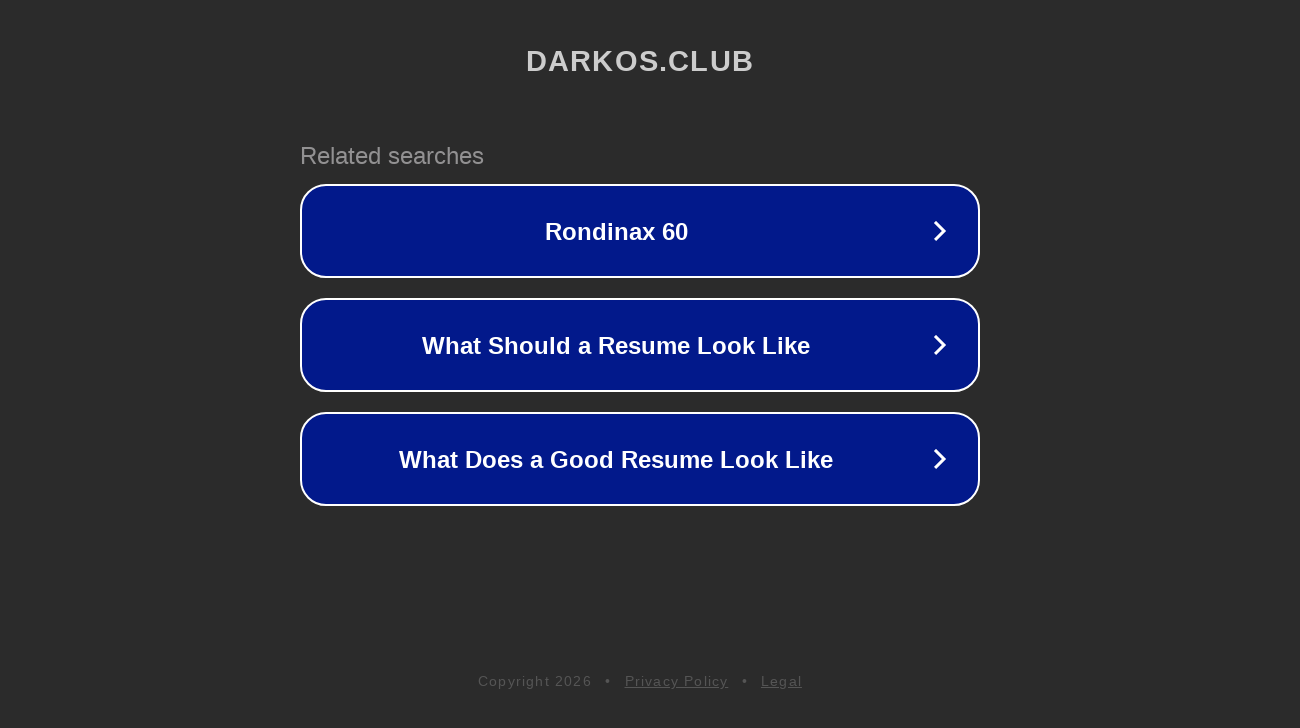

--- FILE ---
content_type: text/html; charset=utf-8
request_url: http://ww25.darkos.club/viewforum.php?f=793&subid1=20230204-1057-5380-8d4f-2c8e1b2e23cd
body_size: 1218
content:
<!doctype html>
<html data-adblockkey="MFwwDQYJKoZIhvcNAQEBBQADSwAwSAJBANDrp2lz7AOmADaN8tA50LsWcjLFyQFcb/P2Txc58oYOeILb3vBw7J6f4pamkAQVSQuqYsKx3YzdUHCvbVZvFUsCAwEAAQ==_NdVTzL4MHA+//dQvbnPb0BJskDhFSy24JGSCPCwWXbzvGdKCMOgdbDUEx91nPQi4OQ9Ilz1P+If/+YlawDQyBw==" lang="en" style="background: #2B2B2B;">
<head>
    <meta charset="utf-8">
    <meta name="viewport" content="width=device-width, initial-scale=1">
    <link rel="icon" href="[data-uri]">
    <link rel="preconnect" href="https://www.google.com" crossorigin>
</head>
<body>
<div id="target" style="opacity: 0"></div>
<script>window.park = "eyJ1dWlkIjoiOWQ1MmFhMWItZmUyYy00Y2RkLWI0ZmMtYTUyODk4ZmFmZTRkIiwicGFnZV90aW1lIjoxNzY5Mjg1MjY3LCJwYWdlX3VybCI6Imh0dHA6Ly93dzI1LmRhcmtvcy5jbHViL3ZpZXdmb3J1bS5waHA/[base64]";</script>
<script src="/bhVAUJJdf.js"></script>
</body>
</html>
